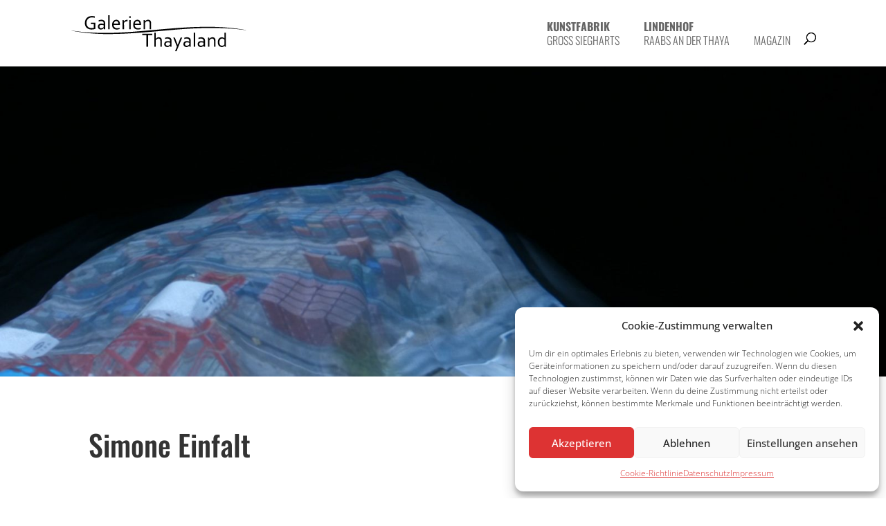

--- FILE ---
content_type: text/css
request_url: http://www.galerien-thayaland.at/wp-content/et-cache/global/et-divi-customizer-global.min.css?ver=1742136274
body_size: 12811
content:
body{color:#000000}#et_search_icon:hover,.mobile_menu_bar:before,.mobile_menu_bar:after,.et_toggle_slide_menu:after,.et-social-icon a:hover,.et_pb_sum,.et_pb_pricing li a,.et_pb_pricing_table_button,.et_overlay:before,.entry-summary p.price ins,.et_pb_member_social_links a:hover,.et_pb_widget li a:hover,.et_pb_filterable_portfolio .et_pb_portfolio_filters li a.active,.et_pb_filterable_portfolio .et_pb_portofolio_pagination ul li a.active,.et_pb_gallery .et_pb_gallery_pagination ul li a.active,.wp-pagenavi span.current,.wp-pagenavi a:hover,.nav-single a,.tagged_as a,.posted_in a{color:#dd3333}.et_pb_contact_submit,.et_password_protected_form .et_submit_button,.et_pb_bg_layout_light .et_pb_newsletter_button,.comment-reply-link,.form-submit .et_pb_button,.et_pb_bg_layout_light .et_pb_promo_button,.et_pb_bg_layout_light .et_pb_more_button,.et_pb_contact p input[type="checkbox"]:checked+label i:before,.et_pb_bg_layout_light.et_pb_module.et_pb_button{color:#dd3333}.footer-widget h4{color:#dd3333}.et-search-form,.nav li ul,.et_mobile_menu,.footer-widget li:before,.et_pb_pricing li:before,blockquote{border-color:#dd3333}.et_pb_counter_amount,.et_pb_featured_table .et_pb_pricing_heading,.et_quote_content,.et_link_content,.et_audio_content,.et_pb_post_slider.et_pb_bg_layout_dark,.et_slide_in_menu_container,.et_pb_contact p input[type="radio"]:checked+label i:before{background-color:#dd3333}a{color:#dd3333}.et_secondary_nav_enabled #page-container #top-header{background-color:#dd3333!important}#et-secondary-nav li ul{background-color:#dd3333}#top-menu li a{font-size:16px}body.et_vertical_nav .container.et_search_form_container .et-search-form input{font-size:16px!important}#top-menu li a,.et_search_form_container input{font-weight:normal;font-style:normal;text-transform:uppercase;text-decoration:none}.et_search_form_container input::-moz-placeholder{font-weight:normal;font-style:normal;text-transform:uppercase;text-decoration:none}.et_search_form_container input::-webkit-input-placeholder{font-weight:normal;font-style:normal;text-transform:uppercase;text-decoration:none}.et_search_form_container input:-ms-input-placeholder{font-weight:normal;font-style:normal;text-transform:uppercase;text-decoration:none}#top-menu li.current-menu-ancestor>a,#top-menu li.current-menu-item>a,#top-menu li.current_page_item>a{color:#dd3333}#main-footer .footer-widget h4,#main-footer .widget_block h1,#main-footer .widget_block h2,#main-footer .widget_block h3,#main-footer .widget_block h4,#main-footer .widget_block h5,#main-footer .widget_block h6{color:#dd3333}.footer-widget li:before{border-color:#dd3333}@media only screen and (min-width:981px){.et_header_style_left #et-top-navigation,.et_header_style_split #et-top-navigation{padding:28px 0 0 0}.et_header_style_left #et-top-navigation nav>ul>li>a,.et_header_style_split #et-top-navigation nav>ul>li>a{padding-bottom:28px}.et_header_style_split .centered-inline-logo-wrap{width:56px;margin:-56px 0}.et_header_style_split .centered-inline-logo-wrap #logo{max-height:56px}.et_pb_svg_logo.et_header_style_split .centered-inline-logo-wrap #logo{height:56px}.et_header_style_centered #top-menu>li>a{padding-bottom:10px}.et_header_style_slide #et-top-navigation,.et_header_style_fullscreen #et-top-navigation{padding:19px 0 19px 0!important}.et_header_style_centered #main-header .logo_container{height:56px}.et_header_style_centered.et_hide_primary_logo #main-header:not(.et-fixed-header) .logo_container,.et_header_style_centered.et_hide_fixed_logo #main-header.et-fixed-header .logo_container{height:10.08px}.et_header_style_left .et-fixed-header #et-top-navigation,.et_header_style_split .et-fixed-header #et-top-navigation{padding:28px 0 0 0}.et_header_style_left .et-fixed-header #et-top-navigation nav>ul>li>a,.et_header_style_split .et-fixed-header #et-top-navigation nav>ul>li>a{padding-bottom:28px}.et_header_style_centered header#main-header.et-fixed-header .logo_container{height:56px}.et_header_style_split #main-header.et-fixed-header .centered-inline-logo-wrap{width:56px;margin:-56px 0}.et_header_style_split .et-fixed-header .centered-inline-logo-wrap #logo{max-height:56px}.et_pb_svg_logo.et_header_style_split .et-fixed-header .centered-inline-logo-wrap #logo{height:56px}.et_header_style_slide .et-fixed-header #et-top-navigation,.et_header_style_fullscreen .et-fixed-header #et-top-navigation{padding:19px 0 19px 0!important}.et_fixed_nav #page-container .et-fixed-header#top-header{background-color:#dd3333!important}.et_fixed_nav #page-container .et-fixed-header#top-header #et-secondary-nav li ul{background-color:#dd3333}.et-fixed-header #top-menu li.current-menu-ancestor>a,.et-fixed-header #top-menu li.current-menu-item>a,.et-fixed-header #top-menu li.current_page_item>a{color:#dd3333!important}}@media only screen and (min-width:1350px){.et_pb_row{padding:27px 0}.et_pb_section{padding:54px 0}.single.et_pb_pagebuilder_layout.et_full_width_page .et_post_meta_wrapper{padding-top:81px}.et_pb_fullwidth_section{padding:0}}	h1,h2,h3,h4,h5,h6{font-family:'Oswald',Helvetica,Arial,Lucida,sans-serif}body,input,textarea,select{font-family:'Open Sans',Helvetica,Arial,Lucida,sans-serif;font-weight:300}#main-header,#et-top-navigation{font-family:'Oswald',Helvetica,Arial,Lucida,sans-serif}.et_pb_widget_area_left{padding-right:0px!important}.et-vert-menu .fname a{font-weight:600;color:#d0d0d0;line-height:1.3}.et-vert-menu .et_pb_menu__menu>nav>ul{flex-direction:column;margin-left:0px!important;margin-right:0px!important;width:100%}.et-vert-menu .et_pb_menu__menu>nav>ul>li{margin:3px 0!important}.et-vert-menu .et_pb_menu__menu>nav>ul>li>ul li{display:block!important;padding:0px!important}.et-vert-menu .et_pb_menu__menu>nav>ul ul{padding:0px!important;top:0px!important}.et-vert-menu .et_pb_menu__menu>nav>ul>li>ul{left:calc(100% - 1px)!important;top:0px!important}.et-vert-menu .et-menu .menu-item-has-children>a:first-child:after{content:"5"!important;right:20px!important}.et-vert-menu .nav li ul{left:calc(100% - 1px)!important}@media all and (min-width:981px){.et-vert-menu .et_pb_menu__menu,.et-vert-menu .et_pb_menu__menu>nav{width:100%}}.et_pb_portfolio_item:hover{cursor:pointer}.category-kunstfabrik-gross-siegharts .menu-item-59 a,.kunstfabrik-gross-siegharts .menu-item-59 a{color:#dd3333!important}.category-lindenhof-rabbs-an-der-thaya .menu-item-69 a,.lindenhof-rabbs-an-der-thaya .menu-item-69 a{color:#dd3333!important}.archive .et_pb_post{margin-bottom:10px}.archive .et_pb_post h2{margin-top:10px}.archive h2{font-size:22px}article.post-30617{display:none}.et_pb_fullwidth_post_title_0 .et_pb_title_featured_container img{}.rt-holder .date h4{display:inline-block!important;padding-left:5px}#sponsoren img{height:30px!important;width:auto!important}#sponsoren div div{float:left;margin-bottom:3px!important}#sponsoren{}.et_pb_module>h4{margin:40px 0 20px 0}#footer-info{}#divi-footer-info a{color:#666;font-weight:400!important}.container{width:98%!important}#logo{max-height:58%}#main-footer .container{width:90%!important}@media only screen and (min-width:980px){.menuvideo{padding-left:14px;padding-right:30px!important}#top-menu .menu-item{padding-right:32px}#et_top_search{margin:22px 0 0 20px!important}}#et-top-navigation{font-weight:initial}.current-page-ancestor a{color:red!important}.et_pb_column_1_3 h1,.et_pb_column_1_4 h1{font-size:64px!important}.et_pb_column_1_3 h2,.et_pb_column_1_4 h2{font-size:55px!important}@media only screen and (max-width:980px){.et_pb_column_1_3 h1,.et_pb_column_1_4 h1{font-size:39px!important}.et_pb_column_1_3 h2,.et_pb_column_1_4 h2{font-size:33px!important}}@media only screen and (max-width:767px){.et_pb_column_1_3 h1,.et_pb_column_1_4 h1{font-size:36px!important}.et_pb_column_1_3 h2,.et_pb_column_1_4 h2{font-size:30px!important}}#top-menu-nav,#top-menu a{font-weight:300!important;line-height:1.3em}.et_pb_blog_grid .column{width:100%}.et_pb_portfolio_item.et_pb_grid_item{border:1px solid #fff}.ausst-titel .et_pb_title_container{margin-top:0px}.ausst-titel .et_pb_title_featured_container{height:35vw!important;overflow:hidden}@media only screen and (max-width:767px){.ausst-titel .et_pb_title_featured_container{height:60vw!important;overflow:hidden}}#ausst-item .et_overlay:before{content:''!important}#ausst-item-icon .et_overlay:before{content:attr(data-icon)!important}#ausst-item-icon .et_overlay:before{color:#fff;font-size:60px}#ausst-item .et_overlay{z-index:500!important;background:rgba(0,0,0,0.05);border:none;opacity:1}#ausst-item .et_pb_portfolio_item:before{z-index:110;color:#fff!important;opacity:0;top:10px;left:10px;position:absolute;-moz-transition:all .3s!important;-webkit-transition:all .3s!important;-o-transition:all .3s!important;-ms-transition:all .3s!important;transition:all .3s!important;transition-timing-function:ease-in-out}#ausst-item .et_pb_portfolio_item:hover:before{opacity:1}#ausst-item .category-kunstfabrik-gross-siegharts:before{content:'Kunstfabrik'}#ausst-item .category-raum-fuer-kunst-im-lindenhof:before{content:'Lindenhof'}#ausst-item .category-schuettkasten-primmersdorf:before{content:'Schüttkasten Primmersdorf '}#ausst-item .category-galerie-kunstfabrik:before{content:'Kunstfabrik | Galerie'}#ausst-item .category-projektraum:before{content:'Kunstfabrik | Projektraum'}#ausst-item .category-x-tended:before{content:'Kunstfabrik | X-Tended'}#ausst-item .et_pb_portfolio_item{position:relative}#ausst-item .et_pb_portfolio_item.et_pb_grid_item{overflow:hidden}#ausst-item .dp-custom-field-name{display:none}#ausst-item .et_pb_portfolio_item.et_pb_grid_item p{position:absolute;bottom:-20%;left:0;z-index:30;font-size:1rem!important;font-weight:400;line-height:1.2rem!important;padding:0px 10px 0px 20px;color:#fff;-moz-transition:all .3s!important;-webkit-transition:all .3s!important;-o-transition:all .3s!important;-ms-transition:all .3s!important;transition:all .3s!important;transition-timing-function:ease-in-out}#ausst-item .et_pb_portfolio_item.et_pb_grid_item:hover p:nth-of-type(1){bottom:35%;font-size:14px!important;opacity:0.7}#ausst-item .et_pb_portfolio_item.et_pb_grid_item .dp-custom-field-a-eroffnung{font-style:italic}#ausst-item .et_pb_portfolio_item.et_pb_grid_item:hover .dp-custom-field-a-eroffnung{bottom:25%}#ausst-item .et_pb_portfolio_item.et_pb_grid_item:hover p:nth-of-type(3){bottom:4%}#ausst-item .et_pb_portfolio_item.et_pb_grid_item p:nth-of-type(9){width:100%;height:100%;position:absolute;bottom:0%;left:0;z-index:30;font-size:1rem!important;font-weight:400;line-height:1.2rem!important;padding:50px 20px;color:#fff;background-color:rgba(0,0,0,.5);-moz-transition:all .3s!important;-webkit-transition:all .3s!important;-o-transition:all .3s!important;-ms-transition:all .3s!important;transition:all .3s!important;transition-timing-function:ease-in-out}#ausst-item .et_pb_portfolio_item:hover p{}#ausst-item .et_pb_portfolio_item.et_pb_grid_item h2{width:100%;height:100%;position:absolute;bottom:0%;left:0;z-index:30;background-color:rgba(0,0,0,.6);display:block;color:#fff;opacity:0;-moz-transition:all 0.5s ease;-o-transition:all 0.5s ease;-webkit-transition:all 0.5s ease;transition:all 0.5s ease!important}#ausst-item .et_pb_portfolio_item.et_pb_grid_item:hover h2{opacity:1}#ausst-item .et_pb_portfolio_item.et_pb_grid_item h2 a{position:absolute;bottom:60%;left:20px;right:10px;-moz-transition:all 0.5s ease;-o-transition:all 0.5s ease;-webkit-transition:all 0.5s ease;transition:all 0.5s ease!important}#ausst-item .et_pb_portfolio_item.et_pb_grid_item:hover h2 a{bottom:50%}#ausst-item img{width:100%;height:auto}#ausst-item h2{font-size:1.4rem!important;line-height:1.2em!important}@media only screen and (max-width:980px){#ausst-item h2{font-size:33px!important;line-height:1.2em!important}}@media only screen and (max-width:767px){#ausst-item h2{font-size:30px!important;line-height:1.2em!important}}@media only screen and (max-width:980px)#ausst-item .et_pb_dpblog_portfolio_0 .et_pb_portfolio_item .post-meta{}#wp-calendar a{color:red!important}#wp-calendar #prev a,#wp-calendar #next a{color:#f4f4f4!important}.filter-button-group .selected{color:white}.et-social-instagram a.icon:before{content:' ';background:url(/wp-content/uploads/2017/03/instagram_icon_32.png) no-repeat;background-size:57%;background-position:center}#footer-widgets .last{clear:both;width:100%!important}#footer-widgets .widget_nav_menu{padding-right:9%;float:left}#footer-widgets .widget_nav_menu .fname a{font-weight:600;color:#d0d0d0}#footer-widgets .footer-widget li{padding-left:0px}#footer-widgets .footer-widget li:before{display:none}.et_pb_social_icon a:hover:before{color:#fff!important}#footer-widgets .et_pb_social_media_follow li a.icon.rounded_rectangle:hover{background:#777!important}#sociallinks li a.icon.rounded_rectangle:hover{background:#777!important}